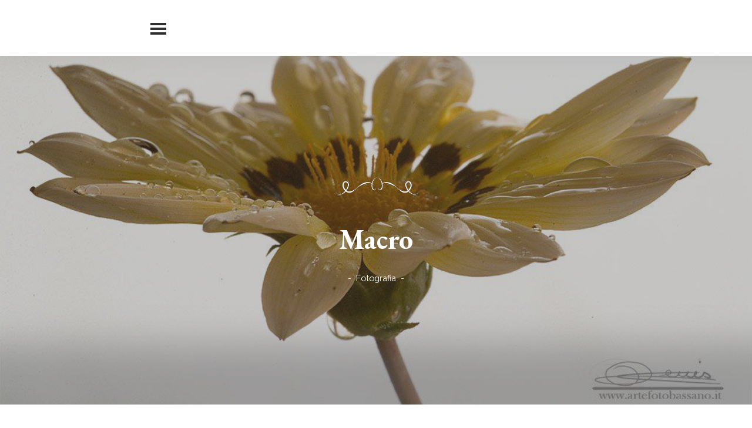

--- FILE ---
content_type: text/html
request_url: http://www.corsidenis.it/cover-cellulari-.html
body_size: 4306
content:
<!DOCTYPE html><!-- HTML5 -->
<html prefix="og: http://ogp.me/ns#" lang="it-IT" dir="ltr">
	<head>
		<title>Cover cellulari  - Fotografo Corsi Denis</title>
		<meta charset="utf-8" />
		<!--[if IE]><meta http-equiv="ImageToolbar" content="False" /><![endif]-->
		<meta name="author" content="corsi denis" />
		<meta name="generator" content="Incomedia WebSite X5 Pro 2024.1.8 - www.websitex5.com" />
		<meta property="og:locale" content="it" />
		<meta property="og:type" content="website" />
		<meta property="og:url" content="http://www.corsidenis.it/cover-cellulari-.html" />
		<meta property="og:title" content="Cover cellulari " />
		<meta property="og:site_name" content="Fotografo Corsi Denis" />
		<meta name="viewport" content="width=device-width, initial-scale=1" />
		
		<link rel="stylesheet" href="style/reset.css?2024-1-8-0" media="screen,print" />
		<link rel="stylesheet" href="style/print.css?2024-1-8-0" media="print" />
		<link rel="stylesheet" href="style/style.css?2024-1-8-0" media="screen,print" />
		<link rel="stylesheet" href="style/template.css?2024-1-8-0" media="screen" />
		
		<link rel="stylesheet" href="pluginAppObj/imFooter_pluginAppObj_04/custom.css" media="screen, print" />
		<link rel="stylesheet" href="pcss/cover-cellulari-.css?2024-1-8-0-638519171666078756" media="screen,print" />
		<script src="res/jquery.js?2024-1-8-0"></script>
		<script src="res/x5engine.js?2024-1-8-0" data-files-version="2024-1-8-0"></script>
		
		<script src="pluginAppObj/imFooter_pluginAppObj_04/main.js"></script>
		<script>
			window.onload = function(){ checkBrowserCompatibility('Il Browser che stai utilizzando non supporta le funzionalità richieste per visualizzare questo Sito.','Il Browser che stai utilizzando potrebbe non supportare le funzionalità richieste per visualizzare questo Sito.','[1]Aggiorna il tuo browser[/1] oppure [2]procedi ugualmente[/2].','http://outdatedbrowser.com/'); };
			x5engine.utils.currentPagePath = 'cover-cellulari-.html';
			x5engine.boot.push(function () { x5engine.utils.imCodeProtection('corsi denis'); });
			x5engine.boot.push(function () { x5engine.parallax.start(); });
			x5engine.boot.push(function () { x5engine.imPageToTop.initializeButton({}); });
		</script>
		<link rel="alternate" type="application/rss+xml" title="Parliamo di Fotografia" href="blog/x5feed.php" />
		<script>(function(i,s,o,g,r,a,m){i['GoogleAnalyticsObject']=r;i[r]=i[r]||function(){(i[r].q=i[r].q||[]).push(arguments)},i[r].l=1*new Date();a=s.createElement(o),m=s.getElementsByTagName(o)[0];a.async=1;a.src=g;m.parentNode.insertBefore(a,m)})(window,document,'script','//www.google-analytics.com/analytics.js','ga');ga('create', '141223455','auto');ga('set', 'anonymizeIp', true);ga('send', 'pageview');</script>
	</head>
	<body>
		<div id="imPageExtContainer">
			<div id="imPageIntContainer">
				<div id="imHeaderBg"></div>
				<div id="imFooterBg"></div>
				<div id="imPage">
					<header id="imHeader">
						<h1 class="imHidden">Cover cellulari  - Fotografo Corsi Denis</h1>
						<div id="imHeaderObjects"><div id="imHeader_imMenuObject_02_wrapper" class="template-object-wrapper"><!-- UNSEARCHABLE --><div id="imHeader_imMenuObject_02"><div id="imHeader_imMenuObject_02_container"><div class="hamburger-button hamburger-component"><div><div><div class="hamburger-bar"></div><div class="hamburger-bar"></div><div class="hamburger-bar"></div></div></div></div><div class="hamburger-menu-background-container hamburger-component">
	<div class="hamburger-menu-background menu-mobile menu-mobile-animated hidden">
		<div class="hamburger-menu-close-button"><span>&times;</span></div>
	</div>
</div>
<ul class="menu-mobile-animated hidden">
	<li class="imMnMnFirst imPage" data-link-paths=",/index.html,/">
<div class="label-wrapper">
<div class="label-inner-wrapper">
		<a class="label" href="index.html">
Home Page		</a>
</div>
</div>
	</li><li class="imMnMnMiddle imPage" data-link-paths=",/matrimoni.html">
<div class="label-wrapper">
<div class="label-inner-wrapper">
		<a class="label" href="matrimoni.html">
Matrimoni		</a>
</div>
</div>
	</li><li class="imMnMnMiddle imPage" data-link-paths=",/modelle-.html">
<div class="label-wrapper">
<div class="label-inner-wrapper">
		<a class="label" href="modelle-.html">
Modelle 		</a>
</div>
</div>
	</li><li class="imMnMnMiddle imPage" data-link-paths=",/macro.html">
<div class="label-wrapper">
<div class="label-inner-wrapper">
		<a class="label" href="macro.html">
Macro		</a>
</div>
</div>
	</li><li class="imMnMnMiddle imPage" data-link-paths=",/varie.html">
<div class="label-wrapper">
<div class="label-inner-wrapper">
		<a class="label" href="varie.html">
Varie		</a>
</div>
</div>
	</li><li class="imMnMnLast imPage" data-link-paths=",/viaggi.html">
<div class="label-wrapper">
<div class="label-inner-wrapper">
		<a class="label" href="viaggi.html">
Viaggi		</a>
</div>
</div>
	</li></ul></div></div><!-- UNSEARCHABLE END --><script>
var imHeader_imMenuObject_02_settings = {
	'menuId': 'imHeader_imMenuObject_02',
	'responsiveMenuEffect': 'slide',
	'responsiveMenuLevelOpenEvent': 'mouseover',
	'animationDuration': 1000,
}
x5engine.boot.push(function(){x5engine.initMenu(imHeader_imMenuObject_02_settings)});
$(function () {$('#imHeader_imMenuObject_02_container ul li').not('.imMnMnSeparator').each(function () {    var $this = $(this), timeout = 0;    $this.on('mouseenter', function () {        if($(this).parents('#imHeader_imMenuObject_02_container-menu-opened').length > 0) return;         clearTimeout(timeout);        setTimeout(function () { $this.children('ul, .multiple-column').stop(false, false).fadeIn(); }, 250);    }).on('mouseleave', function () {        if($(this).parents('#imHeader_imMenuObject_02_container-menu-opened').length > 0) return;         timeout = setTimeout(function () { $this.children('ul, .multiple-column').stop(false, false).fadeOut(); }, 250);    });});});

</script>
</div></div>
					</header>
					<div id="imStickyBarContainer">
						<div id="imStickyBarGraphics"></div>
						<div id="imStickyBar">
							<div id="imStickyBarObjects"><div id="imStickyBar_imMenuObject_02_wrapper" class="template-object-wrapper"><!-- UNSEARCHABLE --><div id="imStickyBar_imMenuObject_02"><div id="imStickyBar_imMenuObject_02_container"><div class="hamburger-button hamburger-component"><div><div><div class="hamburger-bar"></div><div class="hamburger-bar"></div><div class="hamburger-bar"></div></div></div></div><div class="hamburger-menu-background-container hamburger-component">
	<div class="hamburger-menu-background menu-mobile menu-mobile-animated hidden">
		<div class="hamburger-menu-close-button"><span>&times;</span></div>
	</div>
</div>
<ul class="menu-mobile-animated hidden">
	<li class="imMnMnFirst imPage" data-link-paths=",/index.html,/">
<div class="label-wrapper">
<div class="label-inner-wrapper">
		<a class="label" href="index.html">
Home Page		</a>
</div>
</div>
	</li><li class="imMnMnMiddle imPage" data-link-paths=",/matrimoni.html">
<div class="label-wrapper">
<div class="label-inner-wrapper">
		<a class="label" href="matrimoni.html">
Matrimoni		</a>
</div>
</div>
	</li><li class="imMnMnMiddle imPage" data-link-paths=",/modelle-.html">
<div class="label-wrapper">
<div class="label-inner-wrapper">
		<a class="label" href="modelle-.html">
Modelle 		</a>
</div>
</div>
	</li><li class="imMnMnMiddle imPage" data-link-paths=",/macro.html">
<div class="label-wrapper">
<div class="label-inner-wrapper">
		<a class="label" href="macro.html">
Macro		</a>
</div>
</div>
	</li><li class="imMnMnMiddle imPage" data-link-paths=",/varie.html">
<div class="label-wrapper">
<div class="label-inner-wrapper">
		<a class="label" href="varie.html">
Varie		</a>
</div>
</div>
	</li><li class="imMnMnLast imPage" data-link-paths=",/viaggi.html">
<div class="label-wrapper">
<div class="label-inner-wrapper">
		<a class="label" href="viaggi.html">
Viaggi		</a>
</div>
</div>
	</li></ul></div></div><!-- UNSEARCHABLE END --><script>
var imStickyBar_imMenuObject_02_settings = {
	'menuId': 'imStickyBar_imMenuObject_02',
	'responsiveMenuEffect': 'slide',
	'responsiveMenuLevelOpenEvent': 'mouseover',
	'animationDuration': 1000,
}
x5engine.boot.push(function(){x5engine.initMenu(imStickyBar_imMenuObject_02_settings)});
$(function () {$('#imStickyBar_imMenuObject_02_container ul li').not('.imMnMnSeparator').each(function () {    var $this = $(this), timeout = 0;    $this.on('mouseenter', function () {        if($(this).parents('#imStickyBar_imMenuObject_02_container-menu-opened').length > 0) return;         clearTimeout(timeout);        setTimeout(function () { $this.children('ul, .multiple-column').stop(false, false).fadeIn(); }, 250);    }).on('mouseleave', function () {        if($(this).parents('#imStickyBar_imMenuObject_02_container-menu-opened').length > 0) return;         timeout = setTimeout(function () { $this.children('ul, .multiple-column').stop(false, false).fadeOut(); }, 250);    });});});

</script>
</div></div>
						</div>
					</div>
					<a class="imHidden" href="#imGoToCont" title="Salta il menu di navigazione">Vai ai contenuti</a>
					<div id="imSideBar">
						<div id="imSideBarObjects"><div id="imSideBar_imObjectImage_01_wrapper" class="template-object-wrapper"><div id="imSideBar_imObjectImage_01"><div id="imSideBar_imObjectImage_01_container"><img src="images/empty-GT_imagea-1-.png" title="" alt="" width="140" height="140" />
</div></div></div></div>
					</div>
					<div id="imContentGraphics"></div>
					<main id="imContent">
						<a id="imGoToCont"></a>
						<div id="imPageRow_1" class="imPageRow imParallax">
						<div style="position: absolute; top: 0; left: 0; right: 0; bottom: 0; overflow: hidden;"><div id="imPageRowGraphics_1" class="imParallaxBackground" data-parallax-direction="fixed" data-parallax-zoom="140"><div id="imPageRowGraphicsOverlay_1"></div></div></div>
						</div>
						<div id="imCell_2" class=""> <div id="imCellStyleGraphics_2"></div><div id="imCellStyleBorders_2"></div><div id="imObjectImage_15_02"><div id="imObjectImage_15_02_container"><img src="images/wedding-gliph_k1ui9s2z.png" title="" alt="" width="156" height="46" />
						</div></div></div><div id="imCell_1" class=""> <div id="imCellStyleGraphics_1"></div><div id="imCellStyleBorders_1"></div><div id="imTextObject_15_01">
							<div data-index="0"  class="text-tab-content grid-prop current-tab "  id="imTextObject_15_01_tab0" style="opacity: 1; ">
								<div class="text-inner">
									<div class="imHeading1 imTACenter"><span class="cf1">Macro</span></div><div class="imTACenter mt1"><span class="fs11lh1-5 cf1">- &nbsp;Fotografia &nbsp;-</span><br></div>
								</div>
							</div>
						
						</div>
						</div><div id="imPageRow_2" class="imPageRow">
						<div style="position: absolute; top: 0; left: 0; right: 0; bottom: 0; overflow: hidden;"><div id="imPageRowGraphics_2"></div></div>
						</div>
						<div id="imCell_4" class=""> <div id="imCellStyleGraphics_4"></div><div id="imCellStyleBorders_4"></div><div id="imTextObject_15_04">
							<div data-index="0"  class="text-tab-content grid-prop current-tab "  id="imTextObject_15_04_tab0" style="opacity: 1; ">
								<div class="text-inner">
									<div class="imHeading2">Cover cellulari</div><div>Le foto sono tutte in vendita, per un quadro su tela, per una cover personalizzata o per una stampa fotografica.</div><div><br><a href="blog/index.php" onclick ="return x5engine.imShowBox({ media:[{type: 'iframe', url: 'blog/index.php', width: 1920, height: 1080, description: ''}]}, 0, this);" class="imCssLink">Da qui puoi accedere al block sulla Macro fotografia</a><br><hr></div><div></div><div></div>
								</div>
							</div>
						
						</div>
						</div><div id="imPageRow_3" class="imPageRow">
						
						</div>
						<div id="imCell_9" class=""> <div id="imCellStyleGraphics_9"></div><div id="imCellStyleBorders_9"></div><script>
						var showbox_imObjectGallery_15_09 = 
						 { startIndex: 0 , showThumbs: true, media:[
						
						{type: "image", url: "gallery/Cover-1.jpg", width: 577, height: 1080, description: "", thumbUrl: "gallery/Cover-1_sb_thumb.png" },
						{type: "image", url: "gallery/cover02.jpg", width: 577, height: 1080, description: "", thumbUrl: "gallery/cover02_sb_thumb.png" },
						{type: "image", url: "gallery/Cover3.jpg", width: 577, height: 1080, description: "", thumbUrl: "gallery/Cover3_sb_thumb.png" },
						{type: "image", url: "gallery/Cover4.jpg", width: 577, height: 1080, description: "", thumbUrl: "gallery/Cover4_sb_thumb.png" },
						{type: "image", url: "gallery/Cover5.jpg", width: 577, height: 1080, description: "", thumbUrl: "gallery/Cover5_sb_thumb.png" },
						{type: "image", url: "gallery/Cover6.jpg", width: 571, height: 1080, description: "", thumbUrl: "gallery/Cover6_sb_thumb.png" },
						{type: "image", url: "gallery/Cover7.jpg", width: 550, height: 1079, description: "", thumbUrl: "gallery/Cover7_sb_thumb.png" }
						]};
						</script><div id="imObjectGallery_15_09">
							<a href="gallery/Cover-1.jpg" onclick="return x5engine.imShowBox(showbox_imObjectGallery_15_09, 0, this)"><img src="gallery/Cover-1_thumb.png" alt="" style="" alt="" width="184" height="184" /></a>
							<a href="gallery/cover02.jpg" onclick="return x5engine.imShowBox(showbox_imObjectGallery_15_09, 1, this)"><img src="gallery/cover02_thumb.png" alt="" style="" alt="" width="184" height="184" /></a>
							<a href="gallery/Cover3.jpg" onclick="return x5engine.imShowBox(showbox_imObjectGallery_15_09, 2, this)"><img src="gallery/Cover3_thumb.png" alt="" style="" alt="" width="184" height="184" /></a>
							<a href="gallery/Cover4.jpg" onclick="return x5engine.imShowBox(showbox_imObjectGallery_15_09, 3, this)"><img src="gallery/Cover4_thumb.png" alt="" style="" alt="" width="184" height="184" /></a>
							<a href="gallery/Cover5.jpg" onclick="return x5engine.imShowBox(showbox_imObjectGallery_15_09, 4, this)"><img src="gallery/Cover5_thumb.png" alt="" style="" alt="" width="184" height="184" /></a>
							<a href="gallery/Cover6.jpg" onclick="return x5engine.imShowBox(showbox_imObjectGallery_15_09, 5, this)"><img src="gallery/Cover6_thumb.png" alt="" style="" alt="" width="184" height="184" /></a>
							<a href="gallery/Cover7.jpg" onclick="return x5engine.imShowBox(showbox_imObjectGallery_15_09, 6, this)"><img src="gallery/Cover7_thumb.png" alt="" style="" alt="" width="184" height="184" /></a>
						</div>
						</div><div id="imPageRow_4" class="imPageRow">
						
						</div>
						
					</main>
					<footer id="imFooter">
						<div id="imFooterObjects"><div id="imFooter_imTextObject_02_wrapper" class="template-object-wrapper"><div id="imFooter_imTextObject_02">
	<div data-index="0"  class="text-tab-content grid-prop current-tab "  id="imFooter_imTextObject_02_tab0" style="opacity: 1; ">
		<div class="text-inner">
			<div class="imTACenter"><span class="fs10lh1-5">Created by CORSI DENIS</span><br></div>
		</div>
	</div>

</div>
</div><div id="imFooter_pluginAppObj_04_wrapper" class="template-object-wrapper"><!-- Social Icons v.17 --><div id="imFooter_pluginAppObj_04">
            <div id="soc_imFooter_pluginAppObj_04">
                <div class="wrapper horizontal flat float">
                	<div class='social-icon flat'><a href='https://www.facebook.com/incomedia' target='_blank'><svg xmlns="http://www.w3.org/2000/svg" viewBox="0 0 100 100"><path d="M57,93V54H70.14l2-15H57V29.09c0-4.39.94-7.39,7.24-7.39H72V8.14a98.29,98.29,0,0,0-11.6-.6C48.82,7.54,41,14.61,41,27.59V39H27V54H41V93H57Z"/></svg><span class='fallbacktext'>Fb</span></a></div><div class='social-icon flat'><a href='https://www.youtube.com/user/incomedia' target='_blank'><svg  xmlns="http://www.w3.org/2000/svg" viewBox="0 0 100 100"><g><path d="M89.2,34S88.42,28.49,86,26.06c-3-3.19-6.45-3.14-8-3.32C66.81,21.93,50,22,50,22h0s-16.79-.07-28,0.74c-1.56.19-5,.17-8,3.36C11.58,28.53,10.8,34,10.8,34A120.47,120.47,0,0,0,10,47V53A121,121,0,0,0,10.8,66s0.78,5.51,3.18,7.94c3,3.19,7,3.09,8.82,3.42,6.4,0.61,27.2.8,27.2,0.8s16.81,0,28-.83a11.44,11.44,0,0,0,8-3.39C88.42,71.48,89.2,66,89.2,66A121.16,121.16,0,0,0,90,53V47A121.16,121.16,0,0,0,89.2,34ZM41.74,60.38V37.9L63.35,49.18Z"/></g></svg><span class='fallbacktext'>Yt</span></a></div><div class='social-icon flat'><a href='https://twitter.com/incomedia' target='_blank'><svg width="100%" height="100%" viewBox="0 0 100 100" version="1.1" xmlns="http://www.w3.org/2000/svg" xmlns:xlink="http://www.w3.org/1999/xlink" xml:space="preserve" xmlns:serif="http://www.serif.com/" style="fill-rule:evenodd;clip-rule:evenodd;stroke-linejoin:round;stroke-miterlimit:2;"><g transform="matrix(0.233139,0,0,0.233139,15.0291,15)"><path d="M178.57,127.15L290.27,0L263.81,0L166.78,110.38L89.34,0L0,0L117.13,166.93L0,300.25L26.46,300.25L128.86,183.66L210.66,300.25L300,300.25M36.01,19.54L76.66,19.54L263.79,281.67L223.13,281.67" style="fill-rule:nonzero;"/></g></svg><span class='fallbacktext'>X</span></a></div>
                </div>

            </div>
                <script>
                    socialicons_imFooter_pluginAppObj_04();
                </script>
        </div></div></div>
					</footer>
				</div>
				<span class="imHidden"><a href="#imGoToCont" title="Rileggi i contenuti della pagina">Torna ai contenuti</a></span>
			</div>
		</div>
		
		<noscript class="imNoScript"><div class="alert alert-red">Per poter utilizzare questo sito è necessario attivare JavaScript.</div></noscript>
	</body>
</html>


--- FILE ---
content_type: application/javascript
request_url: http://www.corsidenis.it/pluginAppObj/imFooter_pluginAppObj_04/main.js
body_size: 2519
content:
function socialicons_imFooter_pluginAppObj_04() {
    
    var containerWidth;
    var btnWidth;
    var btnHeight;
    var btnMargin;
    var numBtn; 
    
    x5engine.boot.push(function(){
        
        btnWidth = 32;
        btnHeight = 32;
        btnMargin = 12;
        numBtn = $("#imFooter_pluginAppObj_04 .social-icon").length;
        
        $('#imContent').on('breakpointChangedOrFluid', function (e, breakpoint) {
            resizeSocials_imFooter_pluginAppObj_04();
        });
        resizeSocials_imFooter_pluginAppObj_04();
    });

       function resizeSocials_imFooter_pluginAppObj_04() {
           
           /*reset margins*/
           $("#imFooter_pluginAppObj_04 .social-icon").removeClass("last-item-row");
           $("#imFooter_pluginAppObj_04 .social-icon").removeClass("last-row");
           $("#imFooter_pluginAppObj_04 .social-icon").removeClass("one-row");
                 
           containerWidth = $('#imFooter_pluginAppObj_04').width();
           
           var buttonPerRow = 1;
           if("horizontal" === "horizontal")
                buttonPerRow = getButtonPerRow();
               
           if(buttonPerRow == 1){
               $("#imFooter_pluginAppObj_04 .social-icon:last-child").addClass("last-row");
           }
           else if(numBtn == buttonPerRow){
               $("#imFooter_pluginAppObj_04 .social-icon").addClass("last-row");
               $("#imFooter_pluginAppObj_04 .social-icon:last-child").addClass("last-item-row");  
            }
           else{
               $("#imFooter_pluginAppObj_04 .social-icon:nth-child(" + buttonPerRow + "n)").addClass("last-item-row");
               $("#imFooter_pluginAppObj_04 .social-icon:nth-child(n+" + parseInt(buttonPerRow+1) + ")").addClass("last-row");
           }
             
           var fact = containerWidth < btnWidth ? containerWidth / btnWidth : 1;
           $('#imFooter_pluginAppObj_04 .social-icon, #imFooter_pluginAppObj_04 .sides-container').css({
               width: btnWidth * fact,
               height: btnHeight * fact
           });
       }

        function getButtonPerRow() {
            var remaining = containerWidth - btnWidth;
            var count = 1;
            while (remaining >= btnWidth + (count == numBtn-1 ? 0 : btnMargin)) {
                count++;
                if(count == numBtn)
                    break;
                
                remaining -= btnWidth + btnMargin;
            }           
            return count;
        }
}

--- FILE ---
content_type: application/javascript
request_url: http://www.corsidenis.it/res/l10n.js?2024-1-8-0
body_size: 12992
content:
(function ( x ) {
	var l = x.l10n.add;
	l('admin_analytics_count', 'Numero');
	l('admin_analytics_langs', 'Lingue');
	l('admin_analytics_language', 'Lingue');
	l('admin_analytics_mostvisitedpages', 'Pagine più visitate');
	l('admin_analytics_pageviews', 'Visite di pagina');
	l('admin_analytics_title', 'Analytics');
	l('admin_analytics_uniquepageviews', 'Visite di pagina uniche');
	l('admin_analytics_uniqueviews', 'Visite uniche');
	l('admin_analytics_views', 'Visite');
	l('admin_analytics_visitorscount', 'Numero di visitatori');
	l('admin_app_name', 'WebSite X5 Manager');
	l('admin_category_select', 'Seleziona una categoria:');
	l('admin_comment_abuse', 'Questo messaggio è stato segnalato come abuso!');
	l('admin_download', 'Scarica');
	l('admin_guestbook', 'Commenti e Voti');
	l('admin_guestbook_select', 'Seleziona un oggetto:');
	l('admin_lastdays', 'Ultimi 7 giorni');
	l('admin_logout', 'Esci');
	l('admin_manager_ads_01', 'Gestisci da mobile i tuoi siti con l\'app per WebSite X5 Professional più potente di sempre.');
	l('admin_manager_ads_02', 'Inserisci le credenziali o scannerizza il QR code dal tuo dispositivo.');
	l('admin_manager_ads_03', 'Puoi aggiungere quanti siti vuoi e gestire tutto in pochi tap.');
	l('admin_manager_ads_04', 'Con le notifiche push non perdi le informazioni importanti del tuo sito.');
	l('admin_manager_ads_05', 'Traccia gli ordini, controlla le giacenze, rispondi ai commenti. Hai tutto a portata di mano.');
	l('admin_manager_download', 'Installa l\'App dai principali Store oppure scansiona il QR Code:');
	l('admin_manager_introduction', 'Accedi da smartphone o tablet al Pannello di Controllo di tutti i tuoi siti tramite l\'App WebSite X5 Manager.');
	l('admin_manager_name', 'WebSite X5 Manager');
	l('admin_manager_site_connect_info', 'Apri WebSite X5 Manager e scansiona questo QR Code per aggiungere il tuo sito \"[WEBSITENAME]\".');
	l('admin_manager_subtitle', 'L\'app WebSite X5 per gestire i  siti anche da mobile.');
	l('admin_post_select', 'Seleziona un articolo:');
	l('admin_test_database', 'Supporto MySQL ed impostazioni database');
	l('admin_test_database_suggestion', 'Contattare il proprio hosting provider per avere informazioni sul servizio MySQL');
	l('admin_test_email', 'Verifica le impostazioni di invio e-mail');
	l('admin_test_folder', 'Cartella su Server con accesso in scrittura');
	l('admin_test_folder_suggestion', 'Contattare l\'hosting provider per sapere il percorso della cartella con permessi di scrittura (777)');
	l('admin_test_notpassed', 'Non superati');
	l('admin_test_php_version', 'Versione di PHP (versione minima richiesta [PHP_MIN_VERSION]): [PHP_ACTUAL_VERSION]');
	l('admin_test_session', 'Supporto sessioni');
	l('admin_test_session_suggestion', 'Contattare il proprio hosting provider per avere informazioni sullo stato delle sessioni');
	l('admin_test_title', 'Website Test');
	l('admin_test_version', 'Versione di PHP');
	l('admin_test_version_suggestion', 'Richiedere al proprio provider l\'utilizzo di una versione più aggiornata di PHP');
	l('blog_abuse', 'Segnala come abuso');
	l('blog_abuse_remove', 'Rimuovi Abuso');
	l('blog_admin', 'Amministrazione');
	l('blog_all_authors', 'Tutti gli autori');
	l('blog_all_categories', 'Tutte le categorie');
	l('blog_amp_full_version', 'Apri articolo completo');
	l('blog_approve', 'Approva');
	l('blog_approve_link', 'Usa il seguente link per approvare il commento');
	l('blog_approve_question', 'Vuoi approvare il commento?');
	l('blog_average_rating', 'Voto medio');
	l('blog_back', 'Torna al Blog');
	l('blog_by', 'da');
	l('blog_comment', 'commento');
	l('blog_comments', 'commenti');
	l('blog_delete', 'Elimina');
	l('blog_delete_question', 'Vuoi eliminare il commento?');
	l('blog_email', 'E-Mail:');
	l('blog_field_error', 'Valore mancante per il campo');
	l('blog_folder_error', 'Impossibile accedere alla cartella dei commenti');
	l('blog_in', 'in');
	l('blog_login', 'Accedi');
	l('blog_message', 'Messaggio:');
	l('blog_name', 'Nome:');
	l('blog_new_comment_object', 'Blog: Nuovo commento');
	l('blog_new_comment_text', 'E\' stato inserito un nuovo commento al blog nell\'articolo');
	l('blog_no_comment', 'Nessun commento');
	l('blog_offline_message', 'Questa funzionalità è attiva solo dopo aver pubblicato il sito su Internet.');
	l('blog_pagination_next', 'Successivo');
	l('blog_pagination_prev', 'Precedente');
	l('blog_password', 'Password:');
	l('blog_published', 'Pubblicato');
	l('blog_rating', 'Voto:');
	l('blog_read_all', 'Leggi');
	l('blog_send', 'Invia');
	l('blog_send_confirmation', 'Commento inviato!<br />Il commento verrà  visualizzato dopo approvazione dell\'amministratore del sito.');
	l('blog_send_error', 'Non è stato possibile inserire il commento.');
	l('blog_show', 'Visualizza');
	l('blog_sources', 'Fonti di questo articolo');
	l('blog_title', 'Blog');
	l('blog_unapprove', 'Disapprova');
	l('blog_unapprove_link', 'Usa il seguente link per disapprovare il commento');
	l('blog_unapprove_question', 'Vuoi disapprovare questo commento e nasconderlo?');
	l('blog_waiting_approval', 'In attesa di moderazione');
	l('blog_website', 'Sito Internet:');
	l('browser_compat_1', 'Il Browser che stai utilizzando non supporta le funzionalità richieste per visualizzare questo Sito.');
	l('browser_compat_1_warning', 'Il Browser che stai utilizzando potrebbe non supportare le funzionalità richieste per visualizzare questo Sito.');
	l('browser_compat_2', '[1]Aggiorna il tuo browser[/1] oppure [2]procedi ugualmente[/2].');
	l('browser_compat_link', 'http://outdatedbrowser.com/');
	l('cart_actions', 'Azioni disponibili');
	l('cart_add', 'Aggiungi');
	l('cart_agree', 'Accetto le Condizioni di Vendita');
	l('cart_apply', 'Attiva');
	l('cart_availability', 'Disponibilità');
	l('cart_brstates_codes', ['AC','AL','AP','AM','BA','CE','DF','ES','GO','MA','MT','MS','MG','PR','PB','PA','PE','PI','RN','RS','RJ','RO','RR','SC','SE','SP','TO']);
	l('cart_brstates_names', ['Acre','Alagoas','Amapá','Amazonas','Bahia','Ceará','Distrito Federal','Espírito Santo','Goiás','Maranhão','Mato Grasso','Mato Grosso do Sul','Minas Gerais','Paraná','Paraíba','Pará','Pernambuco','Piauí','Rio Grande do Norte','Rio Grande do Sul','Rio de Janeiro','Rondônia','Roraima','Santa Catarina','Sergipe','São Paulo','Tocantins']);
	l('cart_category', 'Scelta del Prodotto');
	l('cart_category_descr', 'Scegliere il Prodotto da inserire nel Carrello specificandone la quantità.');
	l('cart_continue', 'Continua');
	l('cart_continue_shopping', 'Continua shopping');
	l('cart_coupon_code', 'Codice Coupon');
	l('cart_coupon_description', 'Inserisci qui il tuo Coupon');
	l('cart_coupon_disabled', 'Il Coupon non è valido oppure è scaduto');
	l('cart_coupon_enabled', 'Il Coupon è stato accettato');
	l('cart_currency_conversion', 'Conversione Valuta');
	l('cart_delete_order', 'Elimina');
	l('cart_delete_order_q', 'Sei sicuro?');
	l('cart_descr', 'Descrizione');
	l('cart_discount', 'Sono disponibili i seguenti sconti quantità');
	l('cart_discount_per_qty', 'Per [QUANTITY] o più prodotti: sconto [DISCOUNT]%');
	l('cart_download_db_error', 'Impossibile collegarsi al database');
	l('cart_download_file_not_found', 'Impossibile trovare il file');
	l('cart_download_hash_not_found', 'Impossibile trovare il file');
	l('cart_download_outdated_file', 'Impossibile trovare il file');
	l('cart_dynamicproduct_available', 'Disponibilità: [QUANTITY]');
	l('cart_dynamicproduct_lack', 'Disponibilità: solo [QUANTITY]');
	l('cart_dynamicproduct_unavailable', 'Attualmente non disponibile.');
	l('cart_edit', 'Modifica');
	l('cart_empty', 'Vuoi svuotare il carrello?');
	l('cart_empty_button', 'Svuota carrello');
	l('cart_err_attachment_generic', 'Non è stato possibile caricare il file allegato.');
	l('cart_err_cookie', 'I cookie devono essere abilitati');
	l('cart_err_currency_conversion', 'Impossibile convertire la valuta');
	l('cart_err_emptycart', 'Il carrello è vuoto');
	l('cart_err_minimum_price', 'L\'ordine minimo consentito è [PRICE]');
	l('cart_err_nojs', 'Per poter usare il carrello di e-commerce è necessario attivare JavaScript.');
	l('cart_err_offline_email', 'L\'ordine verrà inviato alla mail [MAIL] solo quando il Sito sarà online.');
	l('cart_err_payment', 'E\' necessario selezionare un tipo di pagamento.');
	l('cart_err_qty', 'Quantità non valida');
	l('cart_err_quantity', 'E\' necessario ordinare almeno [QUANTITY] pezzi.');
	l('cart_err_shipping', 'E\' necessario selezionare un tipo di spedizione.');
	l('cart_evade', 'Evadi');
	l('cart_evaded', 'Evasi');
	l('cart_export', 'Esporta');
	l('cart_field_address1', 'Indirizzo e numero civico');
	l('cart_field_address2', 'Riga supplementare per l\'indirizzo');
	l('cart_field_adverts', 'Dove hai sentito parlare di noi?');
	l('cart_field_attachment', 'File allegato');
	l('cart_field_city', 'Città');
	l('cart_field_company', 'Azienda');
	l('cart_field_country', 'Nazione');
	l('cart_field_customerid', 'Codice Fiscale');
	l('cart_field_email', 'Indirizzo di posta elettronica');
	l('cart_field_fax', 'Fax');
	l('cart_field_lastname', 'Cognome');
	l('cart_field_mobile', 'Cellulare');
	l('cart_field_name', 'Nome');
	l('cart_field_note', 'Note');
	l('cart_field_other', 'Altro');
	l('cart_field_phone', 'Telefono');
	l('cart_field_stateregion', 'Provincia');
	l('cart_field_vat', 'Partiva IVA');
	l('cart_field_zippostalcode', 'CAP');
	l('cart_fixedproduct_available', 'Disponibilità immediata');
	l('cart_fixedproduct_lack', 'Disponibilità limitata');
	l('cart_fixedproduct_unavailable', 'Attualmente non disponibile.');
	l('cart_goback', 'Indietro');
	l('cart_gonext', 'Avanti');
	l('cart_goshop', 'Vai al carrello');
	l('cart_grand_total', 'Grantotale');
	l('cart_inbox', 'In Arrivo');
	l('cart_loading', 'Caricamento...');
	l('cart_lowstock', 'In Esaurimento');
	l('cart_move_to_inbox', 'Sposta in \'In Arrivo\'');
	l('cart_move_to_wait', 'Sposta in \'In Attesa\'');
	l('cart_name', 'Nome');
	l('cart_opt', 'Opzioni');
	l('cart_order_charts', 'Grafici');
	l('cart_order_date', 'Data dell\'ordine');
	l('cart_order_no', 'Numero ordine');
	l('cart_order_process', 'Invio ordine in corso...');
	l('cart_payment', 'Pagamento');
	l('cart_paynow', 'Paga adesso');
	l('cart_paynow_button', 'Paga adesso!');
	l('cart_paypal_image_1', 'https://www.paypal.com/it_IT/i/btn/btn_buynowCC_LG.gif');
	l('cart_paypal_image_2', 'https://www.paypal.com/it_IT/i/scr/pixel.gif');
	l('cart_plot_cumulative', 'Vendite - Cumulativo');
	l('cart_plot_digital_products', 'Prodotti Digitali');
	l('cart_plot_nodata', 'Non ci sono ordini evasi su cui basare la visualizzazione dei grafici.');
	l('cart_plot_noncumulative', 'Vendite - Non Cumulativo');
	l('cart_plot_physical_products', 'Prodotti Fisici');
	l('cart_plot_productscount', 'Numero di prodotti venduti');
	l('cart_plot_sales', 'Vendite');
	l('cart_plot_type', 'Tipo di grafico:');
	l('cart_price', 'Prezzo');
	l('cart_print', 'Stampa');
	l('cart_product_added', 'Il prodotto è stato aggiunto al Carrello.');
	l('cart_product_availableitems', '[QUANTITY] elementi disponibili');
	l('cart_product_list', 'Lista prodotti');
	l('cart_product_notavailable', '[PRODUCTNAME] non è disponibile');
	l('cart_product_quantitynotavailable', 'La quantità selezionata per il prodotto [PRODUCTNAME] non è disponibile. La massima quantità disponibile è [MAXQUANTITY].');
	l('cart_product_unknown', 'Il Prodotto non è presente nella lista');
	l('cart_qty', 'Quantità');
	l('cart_qty_discount', 'Sconto quantità');
	l('cart_quantity', 'Quantità:');
	l('cart_remove', 'Rimuovi');
	l('cart_remove_q', 'Vuoi rimuovere questo prodotto dal carrello?');
	l('cart_shipping', 'Spedizione');
	l('cart_shipping_address', 'Indirizzo di spedizione');
	l('cart_shipping_option', 'I dati della spedizione sono diversi da quelli di fatturazione');
	l('cart_show', 'Visualizza');
	l('cart_showvat_excluded', '([NAME] escl.)');
	l('cart_showvat_included', '([NAME] incl.)');
	l('cart_single_price', 'Prezzo singolo');
	l('cart_step1', 'Passo 1 - Dati del Cliente');
	l('cart_step1_cartlist', 'La seguente lista visualizza tutti i prodotti che sono stati inseriti nel Carrello e il totale dell\'Ordine.');
	l('cart_step1_gonext', 'Avanti');
	l('cart_step1_header', 'Dati acquirente');
	l('cart_step1_shiplist', 'Scegliere il metodo di Spedizione e Pagamento preferito tra quelli proposti, quindi cliccare sul pulsante \'[FIELD]\' per proseguire con l\'Ordine.');
	l('cart_step2', 'Passo 2 - Scelta del metodo di Spedizione e di Pagamento');
	l('cart_step2_descr', 'Inserire le informazioni richieste per l\'evasione dell\'Ordine. I campi contrassegnati con l\'asterisco sono obbligatori.<br />Premere sul pulsante \'[FIELD]\' per proseguire con l\'Ordine.');
	l('cart_step2_descr_login', 'Per procedere con l\'ordine è necessario eseguire l\'accesso o effettuare una nuova registrazione.');
	l('cart_step2_gonext', 'Avanti');
	l('cart_step2_header', 'Dettagli');
	l('cart_step3', 'Passo 3 - Riepilogo dell\'Ordine');
	l('cart_step3_descr', 'Controllare che tutti i dati inseriti siano corretti, quindi procedere con l\'invio dell\'Ordine.');
	l('cart_step3_gonext', 'Acquista');
	l('cart_step3_header', 'Riepilogo');
	l('cart_step4', 'Passo 4 - Ordine completato');
	l('cart_step4_descr', 'L\'Ordine è stato correttamente inviato e verrà evaso il prima possibile.<br /><br />E\' stata inviata una e-mail di risposta che riporta tutte le informazioni sulla Spedizione e il Pagamento, oltre che il riepilogo dei dati appena inseriti.<br /><br />Per tracciare l\'acquisto, prendere nota del numero di riferimento Ordine:');
	l('cart_step4_header', 'Invio');
	l('cart_subtot', 'Subtotale');
	l('cart_title', 'E-commerce: carrello');
	l('cart_total', 'Totale');
	l('cart_total_price', 'Prezzo Totale');
	l('cart_total_vat', 'Totale + [NAME]');
	l('cart_usstates_codes', ['AL','AK','AZ','AR','CA','CO','CT','DE','DC','FL','GA','HI','ID','IL','IN','IA','KS','KY','LA','ME','MD','MA','MI','MN','MS','MO','MT','NE','NV','NH','NJ','NM','NY','NC','ND','OH','OK','OR','PA','RI','SC','SD','TN','TX','UT','VT','VA','WA','WV','WI','WY']);
	l('cart_usstates_names', ['Alabama','Alaska','Arizona','Arkansas','California','Colorado','Connecticut','Delaware','District of Columbia','Florida','Georgia','Hawaii','Idaho','Illinois','Indiana','Iowa','Kansas','Kentucky','Louisiana','Maine','Maryland','Massachusetts','Michigan','Minnesota','Mississippi','Missouri','Montana','Nebraska','Nevada','New Hampshire','New Jersey','New Mexico','New York','North Carolina','North Dakota','Ohio','Oklahoma','Oregon','Pennsylvania','Rhode Island','South Carolina','South Dakota','Tennessee','Texas','Utah','Vermont','Virginia','Washington','West Virginia','Wisconsin','Wyoming']);
	l('cart_vat', 'IVA');
	l('cart_vat_address', 'Indirizzo di fatturazione');
	l('cart_vat_included', '[NAME] (Inclusa)');
	l('cart_waiting', 'In Attesa');
	l('cmn_only_when_online', 'Questa funzionalità sarà disponibile solo dopo che il Sito Web sarà esportato online.');
	l('country_codes', ['AF','AL','DZ','AS','AD','AO','AI','AQ','AG','AR','AM','AW','AU','AT','AZ','BS','BH','BD','BB','BY','BE','BZ','BJ','BM','BT','BO','BA','BW','BR','IO','VG','BN','BG','BF','BI','KH','CM','CA','CV','KY','CF','TD','CL','CN','CX','CC','CO','KM','CG','CK','CR','CI','HR','CU','CW','CY','CZ','DK','DJ','DO','DM','TP','EC','EG','SV','GQ','ER','EE','ET','FK','FO','FJ','FI','FX','FR','GF','PF','TF','GA','GM','GE','DE','GH','GI','GR','GL','GD','GP','GU','GT','GW','GN','GY','HT','HN','HK','HU','IS','IN','ID','IR','IQ','IE','IM','IL','IT','JM','JP','JO','KZ','KE','KI','KP','KR','XK','KW','KG','LA','LV','LB','LS','LR','LY','LI','LT','LU','MO','MK','MG','MW','MY','MV','ML','MT','MH','MQ','MR','MU','YT','MX','FM','MD','MC','MN','ME','MS','MA','MZ','MM','NA','NR','NP','AN','NL','NC','NZ','NI','NG','NE','NU','NF','MP','NO','OM','PK','PW','PS','PA','PG','PY','PE','PH','PN','PL','PT','PR','QA','RE','RO','RU','RW','GS','KN','LC','VC','WS','SM','ST','SA','SN','RS','SC','SL','SG','SK','SI','SB','SO','ZA','SS','ES','LK','SH','PM','SD','SR','SJ','SZ','SE','CH','SY','TW','TJ','TZ','TH','TG','TK','TO','TT','TN','TR','TM','TC','TV','UM','UG','UA','AE','GB','US','UY','UZ','VU','VA','VE','VN','VI','WF','EH','YE','ZM','ZW']);
	l('country_names', ['Afghanistan','Albania','Algeria','American Samoa','Andorra','Angola','Anguilla','Antarctica','Antigua and Barbuda','Argentina','Armenia','Aruba','Australia','Austria','Azerbaijan','Bahamas','Bahrain','Bangladesh','Barbados','Belarus','Belgium','Belize','Benin','Bermuda','Bhutan','Bolivia','Bosnia and Herzegovina','Botswana','Brazil','British Indian Ocean Territory','British Virgin Islands','Brunei Darussalam','Bulgaria','Burkina Faso','Burundi','Cambodia','Cameroon','Canada','Cape Verde','Cayman Islands','Central African Republic','Chad','Chile','China','Christmas Island','Cocos (Keeling Islands)','Colombia','Comoros','Congo','Cook Islands','Costa Rica','Cote D\'Ivoire (Ivory Coast)','Croatia (Hrvatska)','Cuba','Curacao','Cyprus','Czech Republic','Denmark','Djibouti','Dominican Republic','Dominica','East Timor','Ecuador','Egypt','El Salvador','Equatorial Guinea','Eritrea','Estonia','Ethiopia','Falkland Islands (Malvinas)','Faroe Islands','Fiji','Finland','France Metropolitan','France','French Guiana','French Polynesia','French Southern Territories','Gabon','Gambia','Georgia','Germany','Ghana','Gibraltar','Greece','Greenland','Grenada','Guadeloupe','Guam','Guatemala','Guinea-Bissau','Guinea','Guyana','Haiti','Honduras','Hong Kong','Hungary','Iceland','India','Indonesia','Iran','Iraq','Ireland','Isle of Man','Israel','Italy','Jamaica','Japan','Jordan','Kazakhstan','Kenya','Kiribati','Korea (North)','Korea (South)','Kosovo','Kuwait','Kyrgyzstan','Laos','Latvia','Lebanon','Lesotho','Liberia','Libya','Liechtenstein','Lithuania','Luxembourg','Macau','Macedonia','Madagascar','Malawi','Malaysia','Maldives','Mali','Malta','Marshall Islands','Martinique','Mauritania','Mauritius','Mayotte','Mexico','Micronesia','Moldova','Monaco','Mongolia','Montenegro','Montserrat','Morocco','Mozambique','Myanmar','Namibia','Nauru','Nepal','Netherlands Antilles','Netherlands','New Caledonia','New Zealand','Nicaragua','Nigeria','Niger','Niue','Norfolk Island','Northern Mariana Islands','Norway','Oman','Pakistan','Palau','Palestine','Panama','Papua New Guinea','Paraguay','Peru','Philippines','Pitcairn','Poland','Portugal','Puerto Rico','Qatar','Reunion','Romania','Russian Federation','Rwanda','S. Georgia and S. Sandwich Isls.','Saint Kitts and Nevis','Saint Lucia','Saint Vincent and The Grenadines','Samoa','San Marino','Sao Tome and Principe','Saudi Arabia','Senegal','Serbia','Seychelles','Sierra Leone','Singapore','Slovak Republic','Slovenia','Solomon Islands','Somalia','South Africa','South Sudan','Spain','Sri Lanka','St. Helena','St. Pierre and Miquelon','Sudan','Suriname','Svalbard and Jan Mayen Islands','Swaziland','Sweden','Switzerland','Syria','Taiwan','Tajikistan','Tanzania','Thailand','Togo','Tokelau','Tonga','Trinidad and Tobago','Tunisia','Turkey','Turkmenistan','Turks and Caicos Islands','Tuvalu','US Minor Outlying Islands','Uganda','Ukraine','United Arab Emirates','United Kingdom','United States','Uruguay','Uzbekistan','Vanuatu','Vatican City State (Holy See)','Venezuela','Vietnam','Virgin Islands (US)','Wallis and Futuna Islands','Western Sahara','Yemen','Zambia','Zimbabwe']);
	l('culture_id', 'it_IT');
	l('date_days', ['Lun','Mar','Mer','Gio','Ven','Sab','Dom']);
	l('date_format', '[D] [dd] [M] [yyyy]');
	l('date_full_days', ['Lunedì','Martedì','Mercoledì','Giovedì','Venerdì','Sabato','Domenica']);
	l('date_full_months', ['Gennaio','Febbraio','Marzo','Aprile','Maggio','Giugno','Luglio','Agosto','Settembre','Ottobre','Novembre','Dicembre']);
	l('date_months', ['Gen','Feb','Mar','Apr','Mag','Giu','Lug','Ago','Set','Ott','Nov','Dic']);
	l('dynamicobj_cancel', 'Annulla');
	l('dynamicobj_content', 'Contenuto');
	l('dynamicobj_list', 'Lista degli Oggetti Contenuto Dinamico');
	l('dynamicobj_name', 'Oggetto Contenuto Dinamico');
	l('dynamicobj_object', 'Oggetto');
	l('dynamicobj_page', 'Pagina');
	l('dynamicobj_save', 'Salva');
	l('dynamicobj_template', 'Header/Footer');
	l('dynamicobj_title_pages', 'Oggetti della Pagina');
	l('dynamicobj_title_template', 'Oggetti del Modello');
	l('error_notsupported_audio', 'L\'audio non può essere riprodotto in questo browser. Prova a usare un browser diverso.');
	l('error_notsupported_video', 'Il video non può essere riprodotto in questo browser. Prova a usare un browser diverso.');
	l('form_accept', 'Accetto');
	l('form_attachment', 'File Allegato');
	l('form_captcha', 'La parola di controllo inserita non è corretta!');
	l('form_captcha_title', 'Parola di controllo:');
	l('form_CF', '[FIELD] deve contenere un codice fiscale.');
	l('form_characters', '[FIELD] deve contenere solo caratteri.');
	l('form_confirm', 'Ripeti [FIELD]');
	l('form_date', '[FIELD] deve contenere una data.');
	l('form_db_subject', 'Notifica da [URL]');
	l('form_disclaimer', 'Condizioni di accettazione');
	l('form_email', '[FIELD] non contiene un indirizzo email.');
	l('form_equal', '[FIELD] non corrisponde al campo di controllo.');
	l('form_err_disclaimer', 'Le condizioni vanno accettate.');
	l('form_format', '[FIELD] non è nel formato corretto.');
	l('form_from', 'E-mail mittente:');
	l('form_js_error', 'E\' necessario attivare JavaScript!');
	l('form_length', '[FIELD] non rispetta la lunghezza desiderata.');
	l('form_mandatory', '[FIELD] è obbligatorio.');
	l('form_no', 'No');
	l('form_numbers', '[FIELD] deve contenere solo numeri.');
	l('form_password', 'La password inserita deve rispettare le seguenti regole:');
	l('form_password_length', '- almeno {0} caratteri');
	l('form_password_numeric', '- almeno un numero (0-9)');
	l('form_password_special', '- almeno un carattere speciale (!?<>#$%&*()@)');
	l('form_password_upper', '- almeno una lettera maiuscola (A-Z)');
	l('form_question', 'Il campo non contiene la risposta corretta.');
	l('form_reset', 'Reset');
	l('form_script_type', 'Script per l\'invio delle e-mail:');
	l('form_script_type_html', 'Script completo');
	l('form_script_type_html_x', 'Server di bassa qualità');
	l('form_script_type_text', 'Script a basso livello');
	l('form_spam_error', 'Filtro antispam attivato');
	l('form_subject', 'Oggetto:');
	l('form_submit', 'Invia');
	l('form_telephone', '[FIELD] deve contenere un numero di telefono.');
	l('form_to', 'E-mail destinatario:');
	l('form_URL', '[FIELD] deve contenere un indirizzo URL.');
	l('form_validating', 'Validazione in corso...');
	l('form_VAT', '[FIELD] non rispetta il formato del numero IVA specificato.');
	l('form_yes', 'Sì');
	l('guestbook_messages', 'Messaggi');
	l('InnerJump_Anchor_Menu', 'Menu principale:');
	l('InnerJump_Content', 'Vai ai contenuti');
	l('InnerJump_Content_Title', 'Salta il menu di navigazione');
	l('InnerJump_Footer_Content', 'Torna ai contenuti');
	l('InnerJump_Footer_Menu', 'Torna al menu');
	l('InnerJump_Footer_Title_Content', 'Rileggi i contenuti della pagina');
	l('InnerJump_Footer_Title_Menu', 'Naviga ancora nella pagina');
	l('lang_code', 'it-IT');
	l('mobileapp_nodevice', 'Per poter utilizzare questa funzione devi usare un dispositivo Android o iOS');
	l('noscript', 'Per poter utilizzare questo sito è necessario attivare JavaScript.');
	l('privacy_button_agree', 'Accetta');
	l('private_area_account_not_allowed', 'Il tuo account non permette di accedere alla pagina selezionata.');
	l('private_area_confirm_remove', 'Vuoi rimuovere questo utente?');
	l('private_area_confirm_validation', 'Vuoi validare questo utente?');
	l('private_area_email', 'E-mail');
	l('private_area_firstname', 'Nome');
	l('private_area_generic_error', 'Errore generico.');
	l('private_area_guest_order_btn', 'Continua');
	l('private_area_guest_order_description', 'Completa l\'ordine come ospite');
	l('private_area_guest_order_title', 'Prosegui senza registrazione');
	l('private_area_ip', 'Indirizzo IP');
	l('private_area_lastname', 'Cognome');
	l('private_area_login', 'Accedi');
	l('private_area_login_description', 'Effettua il login per velocizzare il processo di acquisto');
	l('private_area_login_error', 'I dati di accesso inseriti non sono corretti');
	l('private_area_login_success', 'Login completato con successo.');
	l('private_area_login_title', 'Hai già un account?');
	l('private_area_logout', 'Logout');
	l('private_area_lostpassword', 'Ho perso la mia password');
	l('private_area_lostpassword_error', 'Non è stato possibile trovare l\'account specificato.');
	l('private_area_lostpassword_hint', 'Inserisci la tua e-mail');
	l('private_area_lostpassword_success', 'L\'account è stato identificato correttamente. Verrai contattato dall\'amministratore del sito per ricevere i tuoi dati di accesso.');
	l('private_area_newregistration_body', 'Un nuovo utente si è registrato su [FIELD]. Qui trovi il riepilogo dei suoi dati.');
	l('private_area_newregistration_subject', 'Un nuovo utente si è registrato nella tua Area Privata su [FIELD]');
	l('private_area_not_validated', 'Il tuo account non è ancora validato.');
	l('private_area_password', 'Password');
	l('private_area_password_recovery_body_admin', 'L\'utente <b>[FIELD]<\/b> ha richiesto di ricevere nuovamente i dati di accesso all\'area privata del sito [URL].');
	l('private_area_password_recovery_body_user', 'Hai richiesto il recupero della password. Ecco i dati del tuo account.');
	l('private_area_password_recovery_subject_admin', 'Richiesta di recupero dei dati di accesso da [FIELD]');
	l('private_area_password_recovery_subject_user', 'Recupero della password di [FIELD]');
	l('private_area_passwordrepeat', 'Ripeti la password');
	l('private_area_realname', 'Nome completo');
	l('private_area_register_description', 'Crea un account per salvare i tuoi dati');
	l('private_area_register_title', 'Registra un nuovo account');
	l('private_area_registration', 'Registrati');
	l('private_area_registration_success', 'Registrazione avvenuta con successo.');
	l('private_area_registrations', 'Registrazioni');
	l('private_area_remove_user', 'Rimuovi utente');
	l('private_area_send_password', 'Invia email per il recupero della password.');
	l('private_area_send_validate', 'Invia nuovamente l\'email di validazione.');
	l('private_area_sendlostpassword', 'Password persa?');
	l('private_area_status', 'Stato');
	l('private_area_status_not_validated', 'Non validato');
	l('private_area_status_validated', 'Validato');
	l('private_area_success', 'Completato con successo');
	l('private_area_title', 'Accesso Riservato');
	l('private_area_ts', 'Data di registrazione');
	l('private_area_user_already_exists', 'L\'utente selezionato è già esistente.');
	l('private_area_username', 'Nome utente');
	l('private_area_validate_user', 'Valida manualmente questo utente');
	l('private_area_validation_body', 'Clicca qui per validare il tuo account:');
	l('private_area_validation_sent', 'Ti è stata inviata una e-mail di validazione del tuo account.');
	l('private_area_validation_subject', 'Valida il tuo account di [FIELD]');
	l('private_area_waiting', 'Il tuo account non è ancora stato attivato.');
	l('product_option', 'Variante');
	l('rating_novote', 'Grazie per aver votato');
	l('rating_vote', 'Voto');
	l('row_video_offline_error_notsupported', 'Il video di sfondo in Stile delle Righe non può essere riprodotto in questo browser. Prova a usare un browser diverso.');
	l('search_blog', 'Blog');
	l('search_duration', 'Durata');
	l('search_empty', 'Nessun risultato trovato');
	l('search_for', 'per');
	l('search_images', 'Immagini');
	l('search_on', 'su');
	l('search_pages', 'Pagine');
	l('search_products', 'Prodotti');
	l('search_result_count', 'Risultato');
	l('search_results', 'Risultati della ricerca');
	l('search_results_count', 'Risultati');
	l('search_search', 'Cerca');
	l('search_videos', 'Video');
	l('showbox_tip_close', 'Chiudi');
	l('showbox_tip_fs_enter', 'Pieno schermo');
	l('showbox_tip_fs_exit', 'Esci');
	l('showbox_tip_fs_unavailable', 'Pieno schermo non disponibile');
	l('showbox_tip_next', 'Avanti');
	l('showbox_tip_prev', 'Indietro');
	l('showbox_tip_zoom_in', 'Ingrandisci');
	l('showbox_tip_zoom_out', 'Riduci');
	l('showbox_tip_zoom_restore', 'Dimensioni originali');
	l('welcomepage_title', 'Pagina di ingresso');
	l('wsx5manager_ads', 'Accedi da smartphone o tablet al Pannello di Controllo di tutti i tuoi siti tramite l\'App WebSite X5 Manager.');
	l('wsx5manager_ads_linktext', 'Cominciamo');
	l('wsx5manager_title', 'WebSite X5 Manager');
	l('wysiwyg_add_link', 'Inserisci Collegamento');
	l('wysiwyg_bold', 'Grassetto');
	l('wysiwyg_copy', 'Copia');
	l('wysiwyg_cut', 'Taglia');
	l('wysiwyg_default_text', 'Fai click qui per inserire il testo di default!');
	l('wysiwyg_image', 'Inserisci Immagine');
	l('wysiwyg_image_description', 'Descrizione');
	l('wysiwyg_image_float', 'Disposizione:');
	l('wysiwyg_image_float_left', 'Sinistra');
	l('wysiwyg_image_float_none', 'Nessuno');
	l('wysiwyg_image_float_right', 'Destra');
	l('wysiwyg_image_height', 'Altezza:');
	l('wysiwyg_image_original', 'Dimensioni originali:');
	l('wysiwyg_image_title', 'Titolo:');
	l('wysiwyg_image_url', 'File su Internet:');
	l('wysiwyg_image_width', 'Larghezza:');
	l('wysiwyg_italic', 'Corsivo');
	l('wysiwyg_justify_center', 'Allineamento centrato');
	l('wysiwyg_justify_full', 'Allineamento giustificato');
	l('wysiwyg_justify_left', 'Allineamento a sinistra');
	l('wysiwyg_justify_right', 'Allineamento a destra');
	l('wysiwyg_local_file', 'File locale su PC:');
	l('wysiwyg_ol', 'Elenco numerato');
	l('wysiwyg_paste', 'Incolla');
	l('wysiwyg_preview', 'Anteprima');
	l('wysiwyg_redo', 'Ripristina');
	l('wysiwyg_remove_link', 'Rimuovi Collegamento');
	l('wysiwyg_reset', 'Rimuovi formattazione');
	l('wysiwyg_strike', 'Barrato');
	l('wysiwyg_ul', 'Elenco puntato');
	l('wysiwyg_underline', 'Sottolineato');
	l('wysiwyg_undo', 'Annulla');
	l('common_next', 'Successivo');
	l('common_prev', 'Precedente');
	l('admin_all_articles', 'Tutti gli articoli');
	l('admin_all_category', 'Tutte le categorie');
	l('admin_all_objects', 'Tutti gli Oggetti');
	l('admin_all_products', 'Tutti i prodotti');
	l('admin_cart_comments_title', 'E-commerce: commenti');
	l('admin_cart_title', 'E-commerce: carrello');
	l('admin_confirm_process', 'Sei sicuro di voler evadere l\'ordine? Confermando l\'operazione verrà inviata una e-mail di conferma all\'utente.');
	l('admin_confirm_process_tracking_code', 'Se disponibile, indica il Codice di tracciamento della spedizione da indicare al cliente:');
	l('admin_notifications_activate_body', 'Per ricevere le notifiche devi fornire le autorizzazioni necessarie.');
	l('admin_notifications_activate_cta', 'Attiva le Notifiche');
	l('admin_notifications_activate_title', 'Abilita le Notifiche');
	l('admin_notifications_ad_body', 'Non perdere le informazioni importanti del tuo sito web: attiva le notifiche in modo da ricevere un avviso ogni volta che un nuovo utente si registra, fa un acquisto, lascia un commento, e altro ancora.');
	l('admin_notifications_ad_cta', 'Vai alle Notifiche');
	l('admin_notifications_ad_title', 'Attiva le Notifiche');
	l('admin_notifications_denied_body', 'Per ricevere le notifiche devi riattivare i permessi.');
	l('admin_notifications_denied_cta', 'Scopri come');
	l('admin_notifications_denied_title', 'Notifiche non consentite');
	l('admin_notifications_denied_url', 'https://websitex5.com/reset-notifications');
	l('admin_notifications_generic_error_body', 'Qualcosa non ha funzionato: riprova più tardi.');
	l('admin_notifications_generic_error_title', 'Errore');
	l('admin_notifications_help_body', 'Installa la Dashboard come un\'App e gestisci il tuo sito anche quando non sei a casa o in ufficio e puoi usare solo tablet e smartphone.');
	l('admin_notifications_help_cta', 'Scopri come');
	l('admin_notifications_help_title', 'Gestisci il tuo sito da mobile');
	l('admin_notifications_help_url', 'https://websitex5.com/add-admin-to-home');
	l('admin_notifications_installation_body', 'Per ricevere le notifiche devi installare la Dashboard sul tuo dispositivo.');
	l('admin_notifications_installation_title', 'Installazione necessaria');
	l('admin_notifications_intro_body_1', 'Rimani aggiornato in tempo reale sulle attività del tuo sito web, ricevendo una notifica ogni volta che un utente si registra, lascia un commento o fa un acquisto.');
	l('admin_notifications_intro_body_2', 'Qui puoi configurare il tuo browser per attivare l\'invio e scegliere quali notifiche ricevere.');
	l('admin_notifications_intro_title', 'Benvenuto nella sezione Notifiche');
	l('admin_notifications_settings_body', 'Scegli il tipo di notifiche che desideri ricevere.');
	l('admin_notifications_settings_cta', 'Salva');
	l('admin_notifications_settings_title', 'Impostazioni');
	l('admin_notifications_settings_type_blog_comments', 'Commenti sul Blog');
	l('admin_notifications_settings_type_ecommerce', 'E-Commerce');
	l('admin_notifications_settings_type_low_stock', 'Scorte basse per i prodotti');
	l('admin_notifications_settings_type_pages_comments', 'Commenti sulle pagine');
	l('admin_notifications_settings_type_products_comments', 'Commenti sui prodotti');
	l('admin_notifications_settings_type_users', 'Utenti registrati');
	l('admin_notifications_subscription_error_body', 'Per ricevere le notifiche devi riattivare i permessi.');
	l('admin_notifications_subscription_error_cta', 'Scopri come');
	l('admin_notifications_subscription_error_title', 'Errore di iscrizione');
	l('admin_notifications_subscription_error_url', 'https://websitex5.com/reset-notifications');
	l('admin_product_select', 'Seleziona un prodotto:');
	l('blog_approve_comment_notification_body', 'Hai ricevuto un nuovo commento da approvare nel Blog');
	l('blog_new_comment_notification_body', 'Hai ricevuto un nuovo commento nel Blog');
	l('cart_article', 'articolo');
	l('cart_articles', 'articoli');
	l('cart_articles_summary', 'Riepilogo Articoli');
	l('cart_email_obj_order', 'Abbiamo ricevuto il tuo ordine [ORDER_ID]');
	l('cart_email_obj_processed', 'Il tuo ordine [ORDER_ID] è stato evaso');
	l('cart_err_emptycart_desc', 'Per aggiungere articoli al tuo carrello naviga sul sito e, quando trovi un articolo che ti interessa, clicca su \"Aggiungi al carrello\".');
	l('cart_err_minimum_quantity', 'Per i seguenti prodotti è necessario ordinare una quantità minima:');
	l('cart_evade_order_error_generic', 'Impossibile inviare i dati a Qapla\'. Vuoi proseguire l\'evasione dell\'ordine?');
	l('cart_label', 'E-commerce: carrello e checkout');
	l('cart_min_qty', 'La quantità minima ordinabile per questo prodotto è di [MINQUANTITY] unità.');
	l('cart_new_comment_text', 'E\' stato inserito un nuovo commento al prodotto');
	l('cart_order_summary', 'Riepilogo Ordine');
	l('cart_order_total_discount', 'Sconto sul totale');
	l('cart_pagination_next', 'Successivo');
	l('cart_pagination_prev', 'Precedente');
	l('cart_paypal_cc_expiration_label', 'Data di scadenza');
	l('cart_paypal_cc_expiration_placeholder', 'MM/AAAA');
	l('cart_paypal_cc_number_label', 'Numero Carta');
	l('cart_paypal_cc_number_placeholder', 'Numero Carta di Credito');
	l('cart_paypal_store_in_vault_label', 'Salva la carta');
	l('cart_paypal_vcc_text', 'Paga con {{BRAND}} {{ENDING}}');
	l('cart_proceedtoorder', 'Procedi all\'ordine');
	l('cart_processed_date', 'Data evasione');
	l('cart_provisional_amount', 'Totale provvisorio');
	l('cart_provisional_amount_info', 'Questo riepilogo è provvisorio e indicativo della spesa complessiva.<br>Potrai scegliere ulteriori dettagli prima di completare l’ordine.');
	l('cart_search_page_categories', 'Categoria');
	l('cart_search_page_custom_research_placeholder', 'Cerca...');
	l('cart_search_page_go', 'Vai');
	l('cart_search_page_options', 'Opzioni');
	l('cart_search_page_price', 'Prezzo');
	l('cart_search_page_product_found', 'prodotto');
	l('cart_search_page_products_available', 'Solo prodotti disponibili');
	l('cart_search_page_products_discounted', 'Solo prodotti scontati');
	l('cart_search_page_products_found', 'prodotti');
	l('cart_search_page_products_new', 'Solo prodotti nuovi');
	l('cart_search_page_show_all_categories', 'Mostra tutte...');
	l('cart_search_page_sort_by', 'Ordina per:');
	l('cart_search_page_sort_price_asc', 'Prezzo più basso');
	l('cart_search_page_sort_price_desc', 'Prezzo più alto');
	l('cart_search_page_sort_relevance', 'Rilevanza');
	l('cart_search_title', 'E-commerce: ricerca');
	l('cart_send_payment_reminder_confirm_line_1', 'E-mail di sollecito numero [ORDERID]');
	l('cart_send_payment_reminder_confirm_line_2', 'Vuoi inviare una e-mail di sollecito di pagamento a [NAME] [SURNAME] per l’ordine [ORDERID]?');
	l('cart_send_payment_reminder_title', 'Invia notifica di pagamento');
	l('cart_shopping_cart', 'Carrello');
	l('cart_sku', 'SKU');
	l('cart_step0', 'Passo 1 - Elenco prodotti e scelta del metodo di Spedizione e di Pagamento');
	l('cart_step0_cartlist', 'La seguente lista visualizza tutti i prodotti che sono stati inseriti nel Carrello e il totale dell\'Ordine.');
	l('cart_step0_gonext', 'Avanti');
	l('cart_step1_descr', 'Inserire le informazioni richieste per l\'evasione dell\'Ordine. I campi contrassegnati con l\'asterisco sono obbligatori.<br />Premere sul pulsante \'[FIELD]\' per proseguire con l\'Ordine.');
	l('cart_step2_shiplist', 'Scegliere il metodo di Spedizione e Pagamento preferito tra quelli proposti, quindi cliccare sul pulsante \'[FIELD]\' per proseguire con l\'Ordine.');
	l('cart_vat_excluded', '[NAME] (Esclusa)');
	l('cart_wishlist_title', 'E-commerce: wishlist');
	l('cmn_generic_error', 'Errore generico.');
	l('cmn_pagination_next', 'Successivo');
	l('cmn_pagination_prev', 'Precedente');
	l('cmn_pay_with', 'Paga con');
	l('cmn_subject', 'Oggetto');
	l('comments_and_ratings_add_review', 'Scrivi una recensione');
	l('comments_and_ratings_enter_rating', 'Inserisci la tua valutazione:');
	l('comments_and_ratings_form_attachment', 'File Allegato');
	l('comments_and_ratings_label_review', 'recensione');
	l('comments_and_ratings_label_reviews', 'recensioni');
	l('comments_and_ratings_new_abuse', 'Grazie per la tua segnalazione');
	l('comments_and_ratings_no_reviews', 'Non sono presenti ancora recensioni.');
	l('comments_and_ratings_send_review', 'Invia Recensione');
	l('comments_and_ratings_thanks', 'Grazie!');
	l('ecommerce_low_stock_notification_body', 'Le scorte di alcuni prodotti stanno per esaurirsi');
	l('ecommerce_low_stock_notification_title', 'Stock in esaurimento');
	l('ecommerce_new_order_notification_body', 'Hai ricevuto un nuovo ordine');
	l('ecommerce_new_order_notification_title', 'Nuovo ordine {{order_number}}');
	l('email_tracking_code', 'Codice tracciamento:');
	l('email_tracking_info', 'Le ricordiamo che può visualizzare lo stato della spedizione utilizzando i seguenti dettagli:');
	l('form_js_error_redirect', 'Verrai riportato alla pagina precedente entro 5 secondi...');
	l('form_label_email', 'E-Mail:');
	l('form_label_message', 'Messaggio:');
	l('form_label_name', 'Nome:');
	l('form_message_submit', 'Grazie!<br />Il tuo messaggio è stato inviato con successo.');
	l('order_status', 'Stato ordine');
	l('order_status_evaded', 'Evaso');
	l('order_status_inbox', 'In arrivo');
	l('order_status_waiting', 'In attesa');
	l('page_approve_comment_notification_body', 'Hai ricevuto un nuovo commento da approvare');
	l('page_new_comment_notification_body', 'Hai ricevuto un nuovo commento');
	l('portfolio_all_categories', 'Tutte le categorie');
	l('portfolio_default', 'Predefinito');
	l('portfolio_least_recent', 'Meno recente');
	l('portfolio_most_recent', 'Più recente');
	l('portfolio_order_by', 'Ordina per:');
	l('portfolio_search_placeholder', 'Cerca...');
	l('portfolio_title', 'Titolo');
	l('private_area_password_recovery_confirm_password', 'Ripeti la password');
	l('private_area_password_recovery_description', 'Inserisci la nuova password:');
	l('private_area_password_recovery_expired_token', 'La tua richiesta di cambiamento della password è scaduta.');
	l('private_area_password_recovery_mail_btn_label', 'Cambia Password');
	l('private_area_password_recovery_mail_click_on_btn', 'Clicca sul pulsante sottostante per essere reindirizzato alla pagina dove potrai impostare la nuova password:');
	l('private_area_password_recovery_mail_click_on_link', 'In alternativa, copia il seguente link nel tuo browser:');
	l('private_area_password_recovery_mail_greeting', 'Ciao');
	l('private_area_password_recovery_mail_ignore_this_mail', 'Se non stai cercando di cambiare la tua password, ignora questo messaggio. Probabilmente qualcuno ha digitato la tua e-mail per errore.');
	l('private_area_password_recovery_mail_subject', 'Richiesta di modifica della password da {0}');
	l('private_area_password_recovery_mail_your_mail_is', 'Ti ricordiamo che l\'indirizzo e-mail con il quale sei registrato è:');
	l('private_area_password_recovery_mail_your_request_received', 'abbiamo ricevuto la tua richiesta per cambiare la password.');
	l('private_area_password_recovery_not_equals_passwords', 'Le due password devono corrispondere.');
	l('private_area_password_recovery_send', 'Invia');
	l('private_area_password_recovery_title', 'Reset Password');
	l('product_approve_comment_notification_body', 'Hai ricevuto un nuovo commento da approvare per un prodotto');
	l('product_new_comment_notification_body', 'Hai ricevuto un nuovo commento per un prodotto');
	l('product_page_interesting_for_you', 'Ti potrebbero interessare');
	l('product_page_title', 'E-commerce: scheda prodotto');
	l('tracking_code', 'Codice tracciamento');
	l('users_approve_notification_body', 'Hai un nuovo utente registrato da approvare');
	l('users_approve_notification_title', 'Nuovo Utente');
	l('users_new_notification_body', 'Un nuovo utente si è registrato al tuo sito');
	l('users_new_notification_title', 'Nuovo Utente');
	l('wishlist_add_product', 'Aggiungi il prodotto alla Wishlist');
	l('wishlist_description', 'Benvenuto. Questa è la tua Wishlist, la lista di tutti i prodotti che hanno stimolato il tuo interesse. Puoi decidere di rimuovere o di acquistare ciascuno di questi prodotti in qualsiasi momento. Buon Shopping!');
	l('wishlist_remove_product', 'Rimuovi il prodotto dalla Wishlist');
})( x5engine );